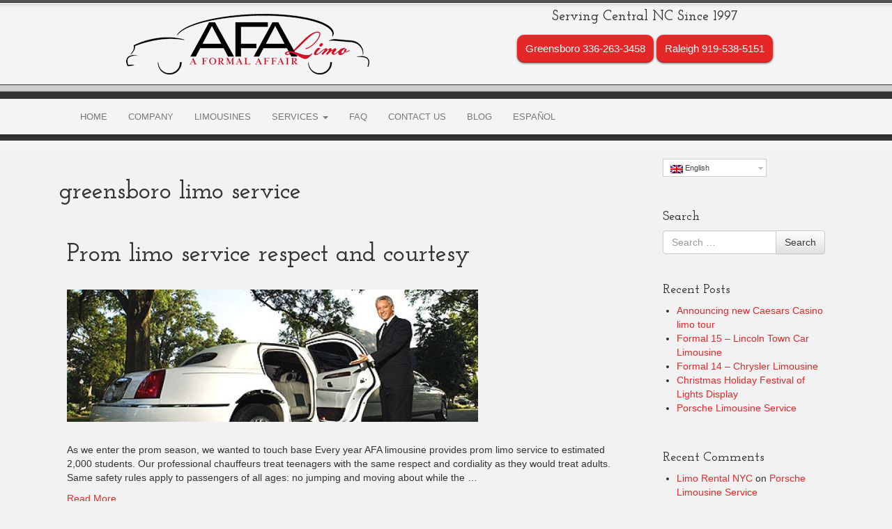

--- FILE ---
content_type: text/html; charset=UTF-8
request_url: https://www.afalimo.com/tag/greensboro-limo-service/
body_size: 11783
content:
<!DOCTYPE html>
<!--[if lt IE 7]>  <html class="no-js lt-ie9 lt-ie8 lt-ie7" lang="en-US" prefix="og: http://ogp.me/ns#"> <![endif]-->
<!--[if IE 7]>     <html class="no-js lt-ie9 lt-ie8" lang="en-US" prefix="og: http://ogp.me/ns#"> <![endif]-->
<!--[if IE 8]>     <html class="no-js lt-ie9" lang="en-US" prefix="og: http://ogp.me/ns#"> <![endif]-->
<!--[if gt IE 8]><!--> <html class="no-js" lang="en-US" prefix="og: http://ogp.me/ns#"> <!--<![endif]-->
	<head>
		<meta charset="UTF-8">
		<meta http-equiv="X-UA-Compatible" content="IE=edge,chrome=1">
		<title>greensboro limo service Archives -</title>

<link rel="stylesheet" href="https://www.afalimo.com/wp-content/plugins/sitepress-multilingual-cms/res/css/language-selector.css?v=2.8.2" type="text/css" media="all" />
		<meta name="viewport" content="width=device-width">
<meta name="google-site-verification" content="6KQ4pSBWfN7OV9fAm3tGevpk-T9EP-i_8-JsnavnBAI" />
		<link rel="profile" href="https://gmpg.org/xfn/11">
		<link rel="pingback" href="https://www.afalimo.com/xmlrpc.php">
		<link href='https://fonts.googleapis.com/css?family=Josefin+Slab:400,600,700' rel='stylesheet' type='text/css'>
		<!--wordpress head-->
		<meta name='robots' content='max-image-preview:large' />

<!-- This site is optimized with the Yoast SEO Premium plugin v7.9 - https://yoast.com/wordpress/plugins/seo/ -->
<link rel="canonical" href="https://www.afalimo.com/tag/greensboro-limo-service/" />
<link rel="next" href="https://www.afalimo.com/tag/greensboro-limo-service/page/2/" />
<meta property="og:locale" content="en_US" />
<meta property="og:type" content="object" />
<meta property="og:title" content="greensboro limo service Archives -" />
<meta property="og:url" content="https://www.afalimo.com/tag/greensboro-limo-service/" />
<!-- / Yoast SEO Premium plugin. -->

<link rel='dns-prefetch' href='//platform-api.sharethis.com' />
<link rel="alternate" type="application/rss+xml" title=" &raquo; Feed" href="https://www.afalimo.com/feed/" />
<link rel="alternate" type="application/rss+xml" title=" &raquo; Comments Feed" href="https://www.afalimo.com/comments/feed/" />
<link rel="alternate" type="application/rss+xml" title=" &raquo; greensboro limo service Tag Feed" href="https://www.afalimo.com/tag/greensboro-limo-service/feed/" />
<script type="text/javascript">
window._wpemojiSettings = {"baseUrl":"https:\/\/s.w.org\/images\/core\/emoji\/14.0.0\/72x72\/","ext":".png","svgUrl":"https:\/\/s.w.org\/images\/core\/emoji\/14.0.0\/svg\/","svgExt":".svg","source":{"concatemoji":"https:\/\/www.afalimo.com\/wp-includes\/js\/wp-emoji-release.min.js?ver=6.3.7"}};
/*! This file is auto-generated */
!function(i,n){var o,s,e;function c(e){try{var t={supportTests:e,timestamp:(new Date).valueOf()};sessionStorage.setItem(o,JSON.stringify(t))}catch(e){}}function p(e,t,n){e.clearRect(0,0,e.canvas.width,e.canvas.height),e.fillText(t,0,0);var t=new Uint32Array(e.getImageData(0,0,e.canvas.width,e.canvas.height).data),r=(e.clearRect(0,0,e.canvas.width,e.canvas.height),e.fillText(n,0,0),new Uint32Array(e.getImageData(0,0,e.canvas.width,e.canvas.height).data));return t.every(function(e,t){return e===r[t]})}function u(e,t,n){switch(t){case"flag":return n(e,"\ud83c\udff3\ufe0f\u200d\u26a7\ufe0f","\ud83c\udff3\ufe0f\u200b\u26a7\ufe0f")?!1:!n(e,"\ud83c\uddfa\ud83c\uddf3","\ud83c\uddfa\u200b\ud83c\uddf3")&&!n(e,"\ud83c\udff4\udb40\udc67\udb40\udc62\udb40\udc65\udb40\udc6e\udb40\udc67\udb40\udc7f","\ud83c\udff4\u200b\udb40\udc67\u200b\udb40\udc62\u200b\udb40\udc65\u200b\udb40\udc6e\u200b\udb40\udc67\u200b\udb40\udc7f");case"emoji":return!n(e,"\ud83e\udef1\ud83c\udffb\u200d\ud83e\udef2\ud83c\udfff","\ud83e\udef1\ud83c\udffb\u200b\ud83e\udef2\ud83c\udfff")}return!1}function f(e,t,n){var r="undefined"!=typeof WorkerGlobalScope&&self instanceof WorkerGlobalScope?new OffscreenCanvas(300,150):i.createElement("canvas"),a=r.getContext("2d",{willReadFrequently:!0}),o=(a.textBaseline="top",a.font="600 32px Arial",{});return e.forEach(function(e){o[e]=t(a,e,n)}),o}function t(e){var t=i.createElement("script");t.src=e,t.defer=!0,i.head.appendChild(t)}"undefined"!=typeof Promise&&(o="wpEmojiSettingsSupports",s=["flag","emoji"],n.supports={everything:!0,everythingExceptFlag:!0},e=new Promise(function(e){i.addEventListener("DOMContentLoaded",e,{once:!0})}),new Promise(function(t){var n=function(){try{var e=JSON.parse(sessionStorage.getItem(o));if("object"==typeof e&&"number"==typeof e.timestamp&&(new Date).valueOf()<e.timestamp+604800&&"object"==typeof e.supportTests)return e.supportTests}catch(e){}return null}();if(!n){if("undefined"!=typeof Worker&&"undefined"!=typeof OffscreenCanvas&&"undefined"!=typeof URL&&URL.createObjectURL&&"undefined"!=typeof Blob)try{var e="postMessage("+f.toString()+"("+[JSON.stringify(s),u.toString(),p.toString()].join(",")+"));",r=new Blob([e],{type:"text/javascript"}),a=new Worker(URL.createObjectURL(r),{name:"wpTestEmojiSupports"});return void(a.onmessage=function(e){c(n=e.data),a.terminate(),t(n)})}catch(e){}c(n=f(s,u,p))}t(n)}).then(function(e){for(var t in e)n.supports[t]=e[t],n.supports.everything=n.supports.everything&&n.supports[t],"flag"!==t&&(n.supports.everythingExceptFlag=n.supports.everythingExceptFlag&&n.supports[t]);n.supports.everythingExceptFlag=n.supports.everythingExceptFlag&&!n.supports.flag,n.DOMReady=!1,n.readyCallback=function(){n.DOMReady=!0}}).then(function(){return e}).then(function(){var e;n.supports.everything||(n.readyCallback(),(e=n.source||{}).concatemoji?t(e.concatemoji):e.wpemoji&&e.twemoji&&(t(e.twemoji),t(e.wpemoji)))}))}((window,document),window._wpemojiSettings);
</script>
<style type="text/css">
img.wp-smiley,
img.emoji {
	display: inline !important;
	border: none !important;
	box-shadow: none !important;
	height: 1em !important;
	width: 1em !important;
	margin: 0 0.07em !important;
	vertical-align: -0.1em !important;
	background: none !important;
	padding: 0 !important;
}
</style>
	<link rel='stylesheet' id='language-selector-css' href='https://www.afalimo.com/wp-content/plugins/sitepress-multilingual-cms/res/css/language-selector-click.css?ver=6.3.7' type='text/css' media='all' />
<link rel='stylesheet' id='wp-block-library-css' href='https://www.afalimo.com/wp-includes/css/dist/block-library/style.min.css?ver=6.3.7' type='text/css' media='all' />
<style id='classic-theme-styles-inline-css' type='text/css'>
/*! This file is auto-generated */
.wp-block-button__link{color:#fff;background-color:#32373c;border-radius:9999px;box-shadow:none;text-decoration:none;padding:calc(.667em + 2px) calc(1.333em + 2px);font-size:1.125em}.wp-block-file__button{background:#32373c;color:#fff;text-decoration:none}
</style>
<style id='global-styles-inline-css' type='text/css'>
body{--wp--preset--color--black: #000000;--wp--preset--color--cyan-bluish-gray: #abb8c3;--wp--preset--color--white: #ffffff;--wp--preset--color--pale-pink: #f78da7;--wp--preset--color--vivid-red: #cf2e2e;--wp--preset--color--luminous-vivid-orange: #ff6900;--wp--preset--color--luminous-vivid-amber: #fcb900;--wp--preset--color--light-green-cyan: #7bdcb5;--wp--preset--color--vivid-green-cyan: #00d084;--wp--preset--color--pale-cyan-blue: #8ed1fc;--wp--preset--color--vivid-cyan-blue: #0693e3;--wp--preset--color--vivid-purple: #9b51e0;--wp--preset--gradient--vivid-cyan-blue-to-vivid-purple: linear-gradient(135deg,rgba(6,147,227,1) 0%,rgb(155,81,224) 100%);--wp--preset--gradient--light-green-cyan-to-vivid-green-cyan: linear-gradient(135deg,rgb(122,220,180) 0%,rgb(0,208,130) 100%);--wp--preset--gradient--luminous-vivid-amber-to-luminous-vivid-orange: linear-gradient(135deg,rgba(252,185,0,1) 0%,rgba(255,105,0,1) 100%);--wp--preset--gradient--luminous-vivid-orange-to-vivid-red: linear-gradient(135deg,rgba(255,105,0,1) 0%,rgb(207,46,46) 100%);--wp--preset--gradient--very-light-gray-to-cyan-bluish-gray: linear-gradient(135deg,rgb(238,238,238) 0%,rgb(169,184,195) 100%);--wp--preset--gradient--cool-to-warm-spectrum: linear-gradient(135deg,rgb(74,234,220) 0%,rgb(151,120,209) 20%,rgb(207,42,186) 40%,rgb(238,44,130) 60%,rgb(251,105,98) 80%,rgb(254,248,76) 100%);--wp--preset--gradient--blush-light-purple: linear-gradient(135deg,rgb(255,206,236) 0%,rgb(152,150,240) 100%);--wp--preset--gradient--blush-bordeaux: linear-gradient(135deg,rgb(254,205,165) 0%,rgb(254,45,45) 50%,rgb(107,0,62) 100%);--wp--preset--gradient--luminous-dusk: linear-gradient(135deg,rgb(255,203,112) 0%,rgb(199,81,192) 50%,rgb(65,88,208) 100%);--wp--preset--gradient--pale-ocean: linear-gradient(135deg,rgb(255,245,203) 0%,rgb(182,227,212) 50%,rgb(51,167,181) 100%);--wp--preset--gradient--electric-grass: linear-gradient(135deg,rgb(202,248,128) 0%,rgb(113,206,126) 100%);--wp--preset--gradient--midnight: linear-gradient(135deg,rgb(2,3,129) 0%,rgb(40,116,252) 100%);--wp--preset--font-size--small: 13px;--wp--preset--font-size--medium: 20px;--wp--preset--font-size--large: 36px;--wp--preset--font-size--x-large: 42px;--wp--preset--spacing--20: 0.44rem;--wp--preset--spacing--30: 0.67rem;--wp--preset--spacing--40: 1rem;--wp--preset--spacing--50: 1.5rem;--wp--preset--spacing--60: 2.25rem;--wp--preset--spacing--70: 3.38rem;--wp--preset--spacing--80: 5.06rem;--wp--preset--shadow--natural: 6px 6px 9px rgba(0, 0, 0, 0.2);--wp--preset--shadow--deep: 12px 12px 50px rgba(0, 0, 0, 0.4);--wp--preset--shadow--sharp: 6px 6px 0px rgba(0, 0, 0, 0.2);--wp--preset--shadow--outlined: 6px 6px 0px -3px rgba(255, 255, 255, 1), 6px 6px rgba(0, 0, 0, 1);--wp--preset--shadow--crisp: 6px 6px 0px rgba(0, 0, 0, 1);}:where(.is-layout-flex){gap: 0.5em;}:where(.is-layout-grid){gap: 0.5em;}body .is-layout-flow > .alignleft{float: left;margin-inline-start: 0;margin-inline-end: 2em;}body .is-layout-flow > .alignright{float: right;margin-inline-start: 2em;margin-inline-end: 0;}body .is-layout-flow > .aligncenter{margin-left: auto !important;margin-right: auto !important;}body .is-layout-constrained > .alignleft{float: left;margin-inline-start: 0;margin-inline-end: 2em;}body .is-layout-constrained > .alignright{float: right;margin-inline-start: 2em;margin-inline-end: 0;}body .is-layout-constrained > .aligncenter{margin-left: auto !important;margin-right: auto !important;}body .is-layout-constrained > :where(:not(.alignleft):not(.alignright):not(.alignfull)){max-width: var(--wp--style--global--content-size);margin-left: auto !important;margin-right: auto !important;}body .is-layout-constrained > .alignwide{max-width: var(--wp--style--global--wide-size);}body .is-layout-flex{display: flex;}body .is-layout-flex{flex-wrap: wrap;align-items: center;}body .is-layout-flex > *{margin: 0;}body .is-layout-grid{display: grid;}body .is-layout-grid > *{margin: 0;}:where(.wp-block-columns.is-layout-flex){gap: 2em;}:where(.wp-block-columns.is-layout-grid){gap: 2em;}:where(.wp-block-post-template.is-layout-flex){gap: 1.25em;}:where(.wp-block-post-template.is-layout-grid){gap: 1.25em;}.has-black-color{color: var(--wp--preset--color--black) !important;}.has-cyan-bluish-gray-color{color: var(--wp--preset--color--cyan-bluish-gray) !important;}.has-white-color{color: var(--wp--preset--color--white) !important;}.has-pale-pink-color{color: var(--wp--preset--color--pale-pink) !important;}.has-vivid-red-color{color: var(--wp--preset--color--vivid-red) !important;}.has-luminous-vivid-orange-color{color: var(--wp--preset--color--luminous-vivid-orange) !important;}.has-luminous-vivid-amber-color{color: var(--wp--preset--color--luminous-vivid-amber) !important;}.has-light-green-cyan-color{color: var(--wp--preset--color--light-green-cyan) !important;}.has-vivid-green-cyan-color{color: var(--wp--preset--color--vivid-green-cyan) !important;}.has-pale-cyan-blue-color{color: var(--wp--preset--color--pale-cyan-blue) !important;}.has-vivid-cyan-blue-color{color: var(--wp--preset--color--vivid-cyan-blue) !important;}.has-vivid-purple-color{color: var(--wp--preset--color--vivid-purple) !important;}.has-black-background-color{background-color: var(--wp--preset--color--black) !important;}.has-cyan-bluish-gray-background-color{background-color: var(--wp--preset--color--cyan-bluish-gray) !important;}.has-white-background-color{background-color: var(--wp--preset--color--white) !important;}.has-pale-pink-background-color{background-color: var(--wp--preset--color--pale-pink) !important;}.has-vivid-red-background-color{background-color: var(--wp--preset--color--vivid-red) !important;}.has-luminous-vivid-orange-background-color{background-color: var(--wp--preset--color--luminous-vivid-orange) !important;}.has-luminous-vivid-amber-background-color{background-color: var(--wp--preset--color--luminous-vivid-amber) !important;}.has-light-green-cyan-background-color{background-color: var(--wp--preset--color--light-green-cyan) !important;}.has-vivid-green-cyan-background-color{background-color: var(--wp--preset--color--vivid-green-cyan) !important;}.has-pale-cyan-blue-background-color{background-color: var(--wp--preset--color--pale-cyan-blue) !important;}.has-vivid-cyan-blue-background-color{background-color: var(--wp--preset--color--vivid-cyan-blue) !important;}.has-vivid-purple-background-color{background-color: var(--wp--preset--color--vivid-purple) !important;}.has-black-border-color{border-color: var(--wp--preset--color--black) !important;}.has-cyan-bluish-gray-border-color{border-color: var(--wp--preset--color--cyan-bluish-gray) !important;}.has-white-border-color{border-color: var(--wp--preset--color--white) !important;}.has-pale-pink-border-color{border-color: var(--wp--preset--color--pale-pink) !important;}.has-vivid-red-border-color{border-color: var(--wp--preset--color--vivid-red) !important;}.has-luminous-vivid-orange-border-color{border-color: var(--wp--preset--color--luminous-vivid-orange) !important;}.has-luminous-vivid-amber-border-color{border-color: var(--wp--preset--color--luminous-vivid-amber) !important;}.has-light-green-cyan-border-color{border-color: var(--wp--preset--color--light-green-cyan) !important;}.has-vivid-green-cyan-border-color{border-color: var(--wp--preset--color--vivid-green-cyan) !important;}.has-pale-cyan-blue-border-color{border-color: var(--wp--preset--color--pale-cyan-blue) !important;}.has-vivid-cyan-blue-border-color{border-color: var(--wp--preset--color--vivid-cyan-blue) !important;}.has-vivid-purple-border-color{border-color: var(--wp--preset--color--vivid-purple) !important;}.has-vivid-cyan-blue-to-vivid-purple-gradient-background{background: var(--wp--preset--gradient--vivid-cyan-blue-to-vivid-purple) !important;}.has-light-green-cyan-to-vivid-green-cyan-gradient-background{background: var(--wp--preset--gradient--light-green-cyan-to-vivid-green-cyan) !important;}.has-luminous-vivid-amber-to-luminous-vivid-orange-gradient-background{background: var(--wp--preset--gradient--luminous-vivid-amber-to-luminous-vivid-orange) !important;}.has-luminous-vivid-orange-to-vivid-red-gradient-background{background: var(--wp--preset--gradient--luminous-vivid-orange-to-vivid-red) !important;}.has-very-light-gray-to-cyan-bluish-gray-gradient-background{background: var(--wp--preset--gradient--very-light-gray-to-cyan-bluish-gray) !important;}.has-cool-to-warm-spectrum-gradient-background{background: var(--wp--preset--gradient--cool-to-warm-spectrum) !important;}.has-blush-light-purple-gradient-background{background: var(--wp--preset--gradient--blush-light-purple) !important;}.has-blush-bordeaux-gradient-background{background: var(--wp--preset--gradient--blush-bordeaux) !important;}.has-luminous-dusk-gradient-background{background: var(--wp--preset--gradient--luminous-dusk) !important;}.has-pale-ocean-gradient-background{background: var(--wp--preset--gradient--pale-ocean) !important;}.has-electric-grass-gradient-background{background: var(--wp--preset--gradient--electric-grass) !important;}.has-midnight-gradient-background{background: var(--wp--preset--gradient--midnight) !important;}.has-small-font-size{font-size: var(--wp--preset--font-size--small) !important;}.has-medium-font-size{font-size: var(--wp--preset--font-size--medium) !important;}.has-large-font-size{font-size: var(--wp--preset--font-size--large) !important;}.has-x-large-font-size{font-size: var(--wp--preset--font-size--x-large) !important;}
.wp-block-navigation a:where(:not(.wp-element-button)){color: inherit;}
:where(.wp-block-post-template.is-layout-flex){gap: 1.25em;}:where(.wp-block-post-template.is-layout-grid){gap: 1.25em;}
:where(.wp-block-columns.is-layout-flex){gap: 2em;}:where(.wp-block-columns.is-layout-grid){gap: 2em;}
.wp-block-pullquote{font-size: 1.5em;line-height: 1.6;}
</style>
<link rel='stylesheet' id='bootstrap-style-css' href='https://www.afalimo.com/wp-content/themes/afalimo/css/bootstrap.min.css?ver=6.3.7' type='text/css' media='all' />
<link rel='stylesheet' id='bootstrap-theme-style-css' href='https://www.afalimo.com/wp-content/themes/afalimo/css/bootstrap-theme.min.css?ver=6.3.7' type='text/css' media='all' />
<link rel='stylesheet' id='fontawesome-style-css' href='https://www.afalimo.com/wp-content/themes/afalimo/css/font-awesome.min.css?ver=6.3.7' type='text/css' media='all' />
<link rel='stylesheet' id='main-style-css' href='https://www.afalimo.com/wp-content/themes/afalimo/css/main.css?ver=6.3.7' type='text/css' media='all' />
<link rel='stylesheet' id='bootstrap-basic-style-css' href='https://www.afalimo.com/wp-content/themes/afalimo/style.css?ver=6.3.7' type='text/css' media='all' />
<script type='text/javascript' src='https://www.afalimo.com/wp-content/plugins/sitepress-multilingual-cms/res/js/language-selector.js?ver=6.3.7' id='language-selector-js'></script>
<script type='text/javascript' src='https://www.afalimo.com/wp-content/themes/afalimo/js/vendor/modernizr.min.js?ver=6.3.7' id='modernizr-script-js'></script>
<script type='text/javascript' src='https://www.afalimo.com/wp-content/themes/afalimo/js/vendor/respond.min.js?ver=6.3.7' id='respond-script-js'></script>
<script type='text/javascript' src='https://www.afalimo.com/wp-content/themes/afalimo/js/vendor/html5shiv.js?ver=6.3.7' id='html5-shiv-script-js'></script>
<script type='text/javascript' src='https://www.afalimo.com/wp-includes/js/jquery/jquery.min.js?ver=3.7.0' id='jquery-core-js'></script>
<script type='text/javascript' src='https://www.afalimo.com/wp-includes/js/jquery/jquery-migrate.min.js?ver=3.4.1' id='jquery-migrate-js'></script>
<script type='text/javascript' src='//platform-api.sharethis.com/js/sharethis.js#source=googleanalytics-wordpress#product=ga&#038;property=599f633593086300127f92ca' id='googleanalytics-platform-sharethis-js'></script>
<script></script><link rel="https://api.w.org/" href="https://www.afalimo.com/wp-json/" /><link rel="alternate" type="application/json" href="https://www.afalimo.com/wp-json/wp/v2/tags/22" /><link rel="EditURI" type="application/rsd+xml" title="RSD" href="https://www.afalimo.com/xmlrpc.php?rsd" />
<meta name="generator" content="WordPress 6.3.7" />
<script type="text/javascript">var icl_lang = 'en';var icl_home = 'https://www.afalimo.com/';</script>
<script type="text/javascript" src="https://www.afalimo.com/wp-content/plugins/sitepress-multilingual-cms/res/js/sitepress.js"></script>
<meta name="generator" content="WPML ver:2.8.2 stt:1,2;0" />
<style type="text/css">.recentcomments a{display:inline !important;padding:0 !important;margin:0 !important;}</style><script>
(function() {
	(function (i, s, o, g, r, a, m) {
		i['GoogleAnalyticsObject'] = r;
		i[r] = i[r] || function () {
				(i[r].q = i[r].q || []).push(arguments)
			}, i[r].l = 1 * new Date();
		a = s.createElement(o),
			m = s.getElementsByTagName(o)[0];
		a.async = 1;
		a.src = g;
		m.parentNode.insertBefore(a, m)
	})(window, document, 'script', 'https://google-analytics.com/analytics.js', 'ga');

	ga('create', 'UA-41355033-1', 'auto');
			ga('send', 'pageview');
	})();
</script>
<meta name="generator" content="Powered by WPBakery Page Builder - drag and drop page builder for WordPress."/>
<style id="sccss">.home .custom-button span {
  background-color:inherit;
  font-size:1em !important;
  padding:0 !important;
}</style><noscript><style> .wpb_animate_when_almost_visible { opacity: 1; }</style></noscript>	</head>
	<body data-rsssl=1 class="archive tag tag-greensboro-limo-service tag-22 wpb-js-composer js-comp-ver-7.1 vc_responsive">
<div id="fb-root"></div>
<script>(function(d, s, id) {
  var js, fjs = d.getElementsByTagName(s)[0];
  if (d.getElementById(id)) return;
  js = d.createElement(s); js.id = id;
  js.src = 'https://connect.facebook.net/en_US/sdk.js#xfbml=1&version=v2.12';
  fjs.parentNode.insertBefore(js, fjs);
}(document, 'script', 'facebook-jssdk'));</script>
<div class="container-fluid header-container">
	
	<div class="container">
		
			 
			<header role="banner">
					<div class="col-md-6 col-sm-12 text-center banner-logo">
						<a class="text-center" href="https://www.afalimo.com/" title="" rel="home"><img class="img-responsive" src="https://www.afalimo.com/wp-content/themes/afalimo/img/logo.png" /></a>
						
					</div>
					<div class="col-md-6 page-header-top-right text-center hidden-xs hidden-sm">
						
						<span class="header-tag">Serving Central NC Since 1997</span>
						
						<span class="medium custom-button call-button" style="background-color:#E62727; color:#FFFFFF"><a href="tel:3362633458">Greensboro 336-263-3458</a></span>
						<span class="medium custom-button call-button-2" style="background-color:#E62727; color:#FFFFFF"><a href="tel:9195385151">Raleigh 919-538-5151</a></span>
						
						
						<div class="sr-only">
							<a href="#content" title="Skip to content">Skip to content</a>
						</div>
					</div>
					
					<div class="mobile-home-header hidden-md hidden-lg hidden-xl">
						
						<div class="mobile-home-menu">
							
						<a href="/">Home</a>
						</div>
						
						<div class="mobile-home-items">
							<ul>
								<li><a href="tel:3362633458"><i class="fa fa-phone" aria-hidden="true"></i>
 336-263-3458</a></li>
								<li><a href="tel:9195385151"><i class="fa fa-phone" aria-hidden="true"></i>
 919-538-5151</a></li>
								<li><a class="red" href="/free-quote/"><i class="fa fa-envelope-o" aria-hidden="true"></i>
 Instant Quote</a></li>
								<li><a href="/rental-rates/"><i class="fa fa-caret-right" aria-hidden="true"></i>
 Rental Rates</a></li>
								<li><a href="/vehicles/"><i class="fa fa-caret-right" aria-hidden="true"></i>
 Our Limousines</a></li>
							</ul>
							<p class="call-today">Call today to make a reservation!</p>
						</div>
						
						
					</div>
				
			</header>
	</div>
			<div class="container-fluid nav-container hidden-xs hidden-sm">
			
			<div class="main-navigation container">
					<div class="col-md-12">
						<nav class="navbar navbar-default" role="navigation">
							<div class="navbar-header">
								<button type="button" class="navbar-toggle" data-toggle="collapse" data-target=".navbar-primary-collapse">
									<span class="sr-only">Toggle navigation</span>
									<span class="icon-bar"></span>
									<span class="icon-bar"></span>
									<span class="icon-bar"></span>
								</button>
							</div>
							
							<div class="collapse navbar-collapse navbar-primary-collapse">
								<ul id="menu-global" class="nav navbar-nav"><li id="menu-item-276" class="menu-item menu-item-type-custom menu-item-object-custom menu-item-home menu-item-276"><a href="https://www.afalimo.com/">Home</a></li>
<li id="menu-item-254" class="menu-item menu-item-type-post_type menu-item-object-page menu-item-254"><a href="https://www.afalimo.com/company/">Company</a></li>
<li id="menu-item-2281" class="menu-item menu-item-type-post_type menu-item-object-page menu-item-2281"><a href="https://www.afalimo.com/limousines/">Limousines</a></li>
<li id="menu-item-384" class="menu-item menu-item-type-post_type menu-item-object-page menu-item-has-children menu-item-384 dropdown" data-dropdown="dropdown"><a href="https://www.afalimo.com/services/" class="dropdown-toggle" data-toggle="dropdown">Services <span class="caret"></span> </a>
<ul class="sub-menu dropdown-menu">
	<li id="menu-item-3133" class="menu-item menu-item-type-post_type menu-item-object-page menu-item-3133"><a href="https://www.afalimo.com/wedding-limousine-service/">Weddings</a></li>
	<li id="menu-item-3134" class="menu-item menu-item-type-post_type menu-item-object-page menu-item-3134"><a href="https://www.afalimo.com/bachelor-party-limousine-service/">Bachelorette / Bachelor</a></li>
	<li id="menu-item-3135" class="menu-item menu-item-type-post_type menu-item-object-page menu-item-3135"><a href="https://www.afalimo.com/birthday-limousine-service/">Birthdays</a></li>
	<li id="menu-item-3136" class="menu-item menu-item-type-post_type menu-item-object-page menu-item-3136"><a href="https://www.afalimo.com/limousine-wine-tours/">Wine Tours</a></li>
	<li id="menu-item-3137" class="menu-item menu-item-type-post_type menu-item-object-page menu-item-3137"><a href="https://www.afalimo.com/limousine-brewery-tours/">Brewery Tours</a></li>
	<li id="menu-item-3140" class="menu-item menu-item-type-custom menu-item-object-custom menu-item-3140"><a href="https://www.afalimo.com/around-town/">Hourly</a></li>
	<li id="menu-item-3139" class="menu-item menu-item-type-post_type menu-item-object-page menu-item-3139"><a href="https://www.afalimo.com/corporate-transportation/">Corporate Transportation</a></li>
	<li id="menu-item-3138" class="menu-item menu-item-type-post_type menu-item-object-page menu-item-3138"><a href="https://www.afalimo.com/prom-limousine-service/">Proms</a></li>
</ul>
</li>
<li id="menu-item-252" class="menu-item menu-item-type-post_type menu-item-object-page menu-item-252"><a href="https://www.afalimo.com/faq-limo/">FAQ</a></li>
<li id="menu-item-251" class="menu-item menu-item-type-post_type menu-item-object-page menu-item-251"><a href="https://www.afalimo.com/contact/">Contact Us</a></li>
<li id="menu-item-656" class="menu-item menu-item-type-post_type menu-item-object-page current_page_parent menu-item-656"><a href="https://www.afalimo.com/blog/">Blog</a></li>
<li id="menu-item-529" class="menu-item menu-item-type-custom menu-item-object-custom menu-item-529"><a href="https://www.afalimo.com/es/">Español</a></li>
</ul> 
								 
							</div><!--.navbar-collapse-->
						</nav>
					
					</div>
					
				</div><!--.main-navigation-->
				<div class="nav-bg">
				
				</div>
			</div>
			
</div>
 
	<div class="container">
				<div class="col-md-9 content-area" id="main-column">
					<main id="main" class="site-main" role="main">
						 

						<header class="page-header">
							<h1 class="page-title">
								greensboro limo service 
							</h1>
							
													</header><!-- .page-header -->
						
						
							<article id="post-2603" class="post-2603 post type-post status-publish format-standard hentry category-services tag-greensboro-limo-service tag-greensboro-limousine-service tag-hummer-limo-rental-greensboro tag-hummer-rentals-in-greensboro tag-limo-greensboro tag-limo-service-in-greensboro-nc tag-limousine-service-greensboro-nc tag-party-bus-limo-greensboro tag-prom-limo-service-greensboro tag-prom-limousine-service-greensboro">
							<header class="entry-header">
								<h1 class="entry-title">Prom limo service respect and courtesy</h1>
							</header><!-- .entry-header -->
						
							<div class="entry-content">
								
																			    <div class="postImageHolder pngfix">
												<div class="postImage">
												    <span class="post-hover-image pngfix"> </span>
												    <a href="https://www.afalimo.com/prom-limo-service/" title="Prom limo service respect and courtesy"><img class="hover-opacity" src="/includes/afaimage.php?src=https://www.afalimo.com/wp-content/uploads/2016/02/limo-driver-and-respect.jpg&amp;w=590&amp;h=190&amp;zc=1&amp;q=80" alt="Prom limo service respect and courtesy" /></a>
												</div>
											    </div>
																
								<p>As we enter the prom season, we wanted to touch base Every year AFA limousine provides prom limo service to estimated 2,000 students. Our professional chauffeurs treat teenagers with the same respect and cordiality as they would treat adults. Same safety rules apply to passengers of all ages: no jumping and moving about while the &hellip;</p>
 
								<div class="clearfix"></div>
								
												    <a class="pngfix small-dark-button align-btn-left" href="https://www.afalimo.com/prom-limo-service/" title=""><span class="pngfix">Read More...</span></a>

															</div><!-- .entry-content -->
							
							<footer class="entry-meta">
								<a class="post-edit-link btn btn-default btn-xs" href="" title="Edit"><i class="edit-post-icon glyphicon glyphicon-pencil" title="Edit"></i></a> 
							</footer>
						</article><!-- #post-## -->
							
							
							
							
						
						
							<article id="post-2584" class="post-2584 post type-post status-publish format-standard hentry category-services tag-greensboro-limo-service tag-greensboro-limousine-service tag-hummer-limo-rental-greensboro tag-hummer-rentals-in-greensboro tag-limo-greensboro tag-limo-service-in-greensboro-nc tag-limousine-service-greensboro-nc tag-party-bus-limo-greensboro tag-prom-limo-service-greensboro tag-prom-limousine-service-greensboro">
							<header class="entry-header">
								<h1 class="entry-title">Prom promise: no underage drinking during your limo service</h1>
							</header><!-- .entry-header -->
						
							<div class="entry-content">
								
																			    <div class="postImageHolder pngfix">
												<div class="postImage">
												    <span class="post-hover-image pngfix"> </span>
												    <a href="https://www.afalimo.com/prom-promise-limo-service/" title="Prom promise: no underage drinking during your limo service"><img class="hover-opacity" src="/includes/afaimage.php?src=https://www.afalimo.com/wp-content/uploads/2016/02/prom-and-alcohol-2.jpg&amp;w=590&amp;h=190&amp;zc=1&amp;q=80" alt="Prom promise: no underage drinking during your limo service" /></a>
												</div>
											    </div>
																
								<p>&nbsp; What is a prom promise? It&#8217;s a simple agreement between teenagers going to the prom and their parents or school. It states: “I commit to an alcohol &#8211; and drug-free prom night because I care about my fellow students, my community and myself.” &nbsp; &nbsp; AFA upholds the prom promise by establishing and upholding &hellip;</p>
 
								<div class="clearfix"></div>
								
												    <a class="pngfix small-dark-button align-btn-left" href="https://www.afalimo.com/prom-promise-limo-service/" title=""><span class="pngfix">Read More...</span></a>

															</div><!-- .entry-content -->
							
							<footer class="entry-meta">
								<a class="post-edit-link btn btn-default btn-xs" href="" title="Edit"><i class="edit-post-icon glyphicon glyphicon-pencil" title="Edit"></i></a> 
							</footer>
						</article><!-- #post-## -->
							
							
							
							
						
						
							<article id="post-2787" class="post-2787 post type-post status-publish format-standard hentry category-services tag-bachelorette-limo-service tag-bachelorette-limousine-service tag-birthday-limo-service tag-greensboro-limo-service tag-greensboro-limousine-service tag-hummer-limo-rental-greensboro tag-hummer-rentals-in-greensboro tag-limo-service-raleigh tag-limousine-service-greensboro">
							<header class="entry-header">
								<h1 class="entry-title">Experienced limo service</h1>
							</header><!-- .entry-header -->
						
							<div class="entry-content">
								
																			    <div class="postImageHolder pngfix">
												<div class="postImage">
												    <span class="post-hover-image pngfix"> </span>
												    <a href="https://www.afalimo.com/experienced-limo-service/" title="Experienced limo service"><img class="hover-opacity" src="/includes/afaimage.php?src=https://www.afalimo.com/wp-content/uploads/2016/06/Formal-Main-Copy.jpg&amp;w=590&amp;h=190&amp;zc=1&amp;q=80" alt="Experienced limo service" /></a>
												</div>
											    </div>
																
								<p>Looking for an experienced limo service?  AFA Limo offers 19 years of service! Over the years, we have provided transportation for approximately 150,000 people.  In 2015 alone, our representatives booked 1,553 reservations. Taking into consideration each vehicle&#8217;s capacity, that&#8217;s an estimated 19,102 passengers. Wedding limo service is our most popular transportation services. AFA has been &hellip;</p>
 
								<div class="clearfix"></div>
								
												    <a class="pngfix small-dark-button align-btn-left" href="https://www.afalimo.com/experienced-limo-service/" title=""><span class="pngfix">Read More...</span></a>

															</div><!-- .entry-content -->
							
							<footer class="entry-meta">
								<a class="post-edit-link btn btn-default btn-xs" href="" title="Edit"><i class="edit-post-icon glyphicon glyphicon-pencil" title="Edit"></i></a> 
							</footer>
						</article><!-- #post-## -->
							
							
							
							
						
						
							<article id="post-2606" class="post-2606 post type-post status-publish format-standard hentry category-services tag-greensboro-limo-service tag-greensboro-limousine-service tag-hummer-limo-rental-greensboro tag-hummer-rentals-in-greensboro tag-limo-greensboro tag-limo-service-in-greensboro-nc tag-limousine-service-greensboro-nc tag-party-bus-limo-greensboro tag-prom-limo-service-greensboro tag-prom-limousine-service-greensboro">
							<header class="entry-header">
								<h1 class="entry-title">Prom limo service: safety</h1>
							</header><!-- .entry-header -->
						
							<div class="entry-content">
								
																			    <div class="postImageHolder pngfix">
												<div class="postImage">
												    <span class="post-hover-image pngfix"> </span>
												    <a href="https://www.afalimo.com/prom-limo-service-safety/" title="Prom limo service: safety"><img class="hover-opacity" src="/includes/afaimage.php?src=https://www.afalimo.com/wp-content/uploads/2016/02/prom_limo.jpg&amp;w=590&amp;h=190&amp;zc=1&amp;q=80" alt="Prom limo service: safety" /></a>
												</div>
											    </div>
																
								<p>Prom night is one of the most meaningful high school memories! This most awaited night&#8217;s preparation starts weeks in advance: with anticipation of who to go with what to wear where to go to eat how to get to the prom, and etc. Every moment needs to count towards making the night special, memorable and most &hellip;</p>
 
								<div class="clearfix"></div>
								
												    <a class="pngfix small-dark-button align-btn-left" href="https://www.afalimo.com/prom-limo-service-safety/" title=""><span class="pngfix">Read More...</span></a>

															</div><!-- .entry-content -->
							
							<footer class="entry-meta">
								<a class="post-edit-link btn btn-default btn-xs" href="" title="Edit"><i class="edit-post-icon glyphicon glyphicon-pencil" title="Edit"></i></a> 
							</footer>
						</article><!-- #post-## -->
							
							
							
							
						
						
							<article id="post-2591" class="post-2591 post type-post status-publish format-standard hentry category-services tag-greensboro-limo-service tag-greensboro-limousine-service tag-hummer-limo-rental-greensboro tag-hummer-rentals-in-greensboro tag-limo-greensboro tag-limo-service-in-greensboro-nc tag-limousine-service-greensboro-nc tag-party-bus-limo-greensboro tag-prom-limo-service-greensboro tag-prom-limousine-service-greensboro">
							<header class="entry-header">
								<h1 class="entry-title">Prom limo service: how to pay for it</h1>
							</header><!-- .entry-header -->
						
							<div class="entry-content">
								
																			    <div class="postImageHolder pngfix">
												<div class="postImage">
												    <span class="post-hover-image pngfix"> </span>
												    <a href="https://www.afalimo.com/prom-limo-service-how-to-pay-for-it/" title="Prom limo service: how to pay for it"><img class="hover-opacity" src="/includes/afaimage.php?src=https://www.afalimo.com/wp-content/uploads/2016/02/PROM-LIMO-SERVICE.jpg&amp;w=590&amp;h=190&amp;zc=1&amp;q=80" alt="Prom limo service: how to pay for it" /></a>
												</div>
											    </div>
																
								<p>With prom dates announced, the preparations for the big night begin.  Two of the most important questions are what to wear and who to go with. Next, should we book a prom limo service? It is almost every teenager’s dream to go to the prom in a limousine. However, the bills for the prom ticket, &hellip;</p>
 
								<div class="clearfix"></div>
								
												    <a class="pngfix small-dark-button align-btn-left" href="https://www.afalimo.com/prom-limo-service-how-to-pay-for-it/" title=""><span class="pngfix">Read More...</span></a>

															</div><!-- .entry-content -->
							
							<footer class="entry-meta">
								<a class="post-edit-link btn btn-default btn-xs" href="" title="Edit"><i class="edit-post-icon glyphicon glyphicon-pencil" title="Edit"></i></a> 
							</footer>
						</article><!-- #post-## -->
							
							
							
							
						
						
							<article id="post-2596" class="post-2596 post type-post status-publish format-standard hentry category-uncategorized tag-greensboro-limo-service tag-greensboro-limousine-service tag-hummer-limo-rental-greensboro tag-hummer-rentals-in-greensboro tag-limo-greensboro tag-limo-service-in-greensboro-nc tag-limousine-service-greensboro-nc tag-party-bus-limo-greensboro tag-prom-limo-service-greensboro tag-prom-limousine-service-greensboro">
							<header class="entry-header">
								<h1 class="entry-title">Prom limo service: survival tips</h1>
							</header><!-- .entry-header -->
						
							<div class="entry-content">
								
																			    <div class="postImageHolder pngfix">
												<div class="postImage">
												    <span class="post-hover-image pngfix"> </span>
												    <a href="https://www.afalimo.com/prom-limo-service-survival-tips/" title="Prom limo service: survival tips"><img class="hover-opacity" src="/includes/afaimage.php?src=https://www.afalimo.com/wp-content/uploads/2016/02/prom123.jpg&amp;w=590&amp;h=190&amp;zc=1&amp;q=80" alt="Prom limo service: survival tips" /></a>
												</div>
											    </div>
																
								<p>Here are few tips on how to make the most of your prom limo service: Talk to your friends early. The demand for transportation during the spring season can be overwhelming when so many others are renting limousines for proms, weddings, and etc. Find out how many friends are interested in renting a limo, so that &hellip;</p>
 
								<div class="clearfix"></div>
								
												    <a class="pngfix small-dark-button align-btn-left" href="https://www.afalimo.com/prom-limo-service-survival-tips/" title=""><span class="pngfix">Read More...</span></a>

															</div><!-- .entry-content -->
							
							<footer class="entry-meta">
								<a class="post-edit-link btn btn-default btn-xs" href="" title="Edit"><i class="edit-post-icon glyphicon glyphicon-pencil" title="Edit"></i></a> 
							</footer>
						</article><!-- #post-## -->
							
							
							
							
						
						
							<article id="post-2589" class="post-2589 post type-post status-publish format-standard hentry category-services tag-greensboro-limo-service tag-greensboro-limousine-service tag-hummer-limo-rental-greensboro tag-hummer-rentals-in-greensboro tag-limo-greensboro tag-limo-service-in-greensboro-nc tag-limousine-service-greensboro-nc tag-party-bus-limo-greensboro tag-prom-limo-service-greensboro tag-prom-limousine-service-greensboro">
							<header class="entry-header">
								<h1 class="entry-title">Prom limo service 2016 dates</h1>
							</header><!-- .entry-header -->
						
							<div class="entry-content">
								
																			    <div class="postImageHolder pngfix">
												<div class="postImage">
												    <span class="post-hover-image pngfix"> </span>
												    <a href="https://www.afalimo.com/prom-limo-service-2/" title="Prom limo service 2016 dates"><img class="hover-opacity" src="/includes/afaimage.php?src=https://www.afalimo.com/wp-content/uploads/2016/02/prom-blog.jpg&amp;w=590&amp;h=190&amp;zc=1&amp;q=80" alt="Prom limo service 2016 dates" /></a>
												</div>
											    </div>
																
								<p>With prom dates set, we are receiving more and more calls about prom limousine service. On a given Saturday, close to 10,000 students would require a prom limo service to take them to and from the prom. Such high demand makes it very frustrating for customers who would like to rent a limousine for other &hellip;</p>
 
								<div class="clearfix"></div>
								
												    <a class="pngfix small-dark-button align-btn-left" href="https://www.afalimo.com/prom-limo-service-2/" title=""><span class="pngfix">Read More...</span></a>

															</div><!-- .entry-content -->
							
							<footer class="entry-meta">
								<a class="post-edit-link btn btn-default btn-xs" href="" title="Edit"><i class="edit-post-icon glyphicon glyphicon-pencil" title="Edit"></i></a> 
							</footer>
						</article><!-- #post-## -->
							
							
							
							
						
						
							<article id="post-1898" class="post-1898 post type-post status-publish format-standard hentry category-testimonials tag-greensboro-limo-service tag-greensboro-limo-service-reviews tag-greensboro-limousine-service tag-limousine-service-in-greensboro-nc tag-winery-limousine-tour">
							<header class="entry-header">
								<h1 class="entry-title">Winery tours near greensboro nc</h1>
							</header><!-- .entry-header -->
						
							<div class="entry-content">
								
																			    <div class="postImageHolder pngfix">
												<div class="postImage">
												    <span class="post-hover-image pngfix"> </span>
												    <a href="https://www.afalimo.com/winery-tours-near-greensboro-nc/" title="Winery tours near greensboro nc"><img class="hover-opacity" src="/includes/afaimage.php?src=https://www.afalimo.com/wp-content/uploads/2015/02/untitled1.png&amp;w=590&amp;h=190&amp;zc=1&amp;q=80" alt="Winery tours near greensboro nc" /></a>
												</div>
											    </div>
																
								<p>To see original review, please click on the following link: &nbsp; &nbsp; Date of limousine service: 08/30/14 City of limousine service: Greensboro NC Event: Winery tour Vehicle: Lincoln Town Car Stretch Limousine (Formal 13) Conf# 13027 &nbsp; &nbsp; &nbsp; DISCLAIMER: In accordance with the FTC guidelines concerning use of endorsements and testimonials in advertising, please be &hellip;</p>
 
								<div class="clearfix"></div>
								
												    <a class="pngfix small-dark-button align-btn-left" href="https://www.afalimo.com/winery-tours-near-greensboro-nc/" title=""><span class="pngfix">Read More...</span></a>

															</div><!-- .entry-content -->
							
							<footer class="entry-meta">
								<a class="post-edit-link btn btn-default btn-xs" href="" title="Edit"><i class="edit-post-icon glyphicon glyphicon-pencil" title="Edit"></i></a> 
							</footer>
						</article><!-- #post-## -->
							
							
							
							
						
						
							<article id="post-1795" class="post-1795 post type-post status-publish format-standard hentry category-testimonials tag-greensboro-limo-service tag-greensboro-limo-service-reviews tag-greensboro-limousine-service tag-limo-service-in-greensboro tag-limousine-greensboro tag-limousine-service-greensboro tag-limousine-service-in-greensboro tag-party-bus-rental-in-greensboro tag-prom-limo-service-greensboro tag-prom-limousine-service-greensboro tag-wedding-limousine-service-greensboro tag-wedding-transportation-greensboro">
							<header class="entry-header">
								<h1 class="entry-title">Limo service Greensboro nc</h1>
							</header><!-- .entry-header -->
						
							<div class="entry-content">
								
																			    <div class="postImageHolder pngfix">
												<div class="postImage">
												    <span class="post-hover-image pngfix"> </span>
												    <a href="https://www.afalimo.com/limo-service-greensboro-nc/" title="Limo service Greensboro nc"><img class="hover-opacity" src="/includes/afaimage.php?src=https://www.afalimo.com/wp-content/uploads/2015/02/Conf-13027.jpg&amp;w=590&amp;h=190&amp;zc=1&amp;q=80" alt="Limo service Greensboro nc" /></a>
												</div>
											    </div>
																
								<p>&#8220;Perfect! Wonderful! Awesome! Thank you for an amazing day!&#8221; &nbsp; &nbsp; DISCLAIMER: In accordance with the FTC guidelines concerning use of endorsements and testimonials in advertising, please be advised that the following: The testimonials appearing on this site are actually received via personal submission (AFA Limo feedback card or AFA email). They are individual experiences, &hellip;</p>
 
								<div class="clearfix"></div>
								
												    <a class="pngfix small-dark-button align-btn-left" href="https://www.afalimo.com/limo-service-greensboro-nc/" title=""><span class="pngfix">Read More...</span></a>

															</div><!-- .entry-content -->
							
							<footer class="entry-meta">
								<a class="post-edit-link btn btn-default btn-xs" href="" title="Edit"><i class="edit-post-icon glyphicon glyphicon-pencil" title="Edit"></i></a> 
							</footer>
						</article><!-- #post-## -->
							
							
							
							
						
						
							<article id="post-1799" class="post-1799 post type-post status-publish format-standard hentry category-testimonials tag-greensboro-limo-service tag-greensboro-limo-service-reviews tag-greensboro-limousine-service tag-limo-rental-greensboro tag-limo-service-in-greensboro tag-limousine-greensboro tag-limousine-service-greensboro tag-party-bus-rental-in-greensboro tag-prom-limo-service-greensboro tag-wedding-limousine-service-greensboro tag-wedding-transportation-greensboro">
							<header class="entry-header">
								<h1 class="entry-title">Limo service Greensboro NC</h1>
							</header><!-- .entry-header -->
						
							<div class="entry-content">
								
																			    <div class="postImageHolder pngfix">
												<div class="postImage">
												    <span class="post-hover-image pngfix"> </span>
												    <a href="https://www.afalimo.com/limo-service-greensboro-nc-2/" title="Limo service Greensboro NC"><img class="hover-opacity" src="/includes/afaimage.php?src=https://www.afalimo.com/wp-content/uploads/2015/02/Conf-13058.jpg&amp;w=590&amp;h=190&amp;zc=1&amp;q=80" alt="Limo service Greensboro NC" /></a>
												</div>
											    </div>
																
								<p>&#8220;Everything went very smooth. Great service&#8221; DISCLAIMER: In accordance with the FTC guidelines concerning use of endorsements and testimonials in advertising, please be advised that the following: The testimonials appearing on this site are actually received via personal submission (AFA Limo feedback card or AFA email). They are individual experiences, reflecting real life experiences of &hellip;</p>
 
								<div class="clearfix"></div>
								
												    <a class="pngfix small-dark-button align-btn-left" href="https://www.afalimo.com/limo-service-greensboro-nc-2/" title=""><span class="pngfix">Read More...</span></a>

															</div><!-- .entry-content -->
							
							<footer class="entry-meta">
								<a class="post-edit-link btn btn-default btn-xs" href="" title="Edit"><i class="edit-post-icon glyphicon glyphicon-pencil" title="Edit"></i></a> 
							</footer>
						</article><!-- #post-## -->
							
							
							
							
						
						 

						<nav class="pagination-center pagination-row"><ul class="pagination"><li class="active"><span><span aria-current="page" class="page-numbers current">1</span></span></li><li><a class="page-numbers" href="https://www.afalimo.com/tag/greensboro-limo-service/page/2/">2</a></li><li><a class="page-numbers" href="https://www.afalimo.com/tag/greensboro-limo-service/page/3/">3</a></li><li><a class="next page-numbers" href="https://www.afalimo.com/tag/greensboro-limo-service/page/2/">&raquo;</a></li></ul></nav> 

						 
					</main>
				</div>
 
				<div class="col-md-3" id="sidebar-left">
					 
					<aside id="icl_lang_sel_widget" class="widget icl_languages_selector">        
    <div id="lang_sel_click" onclick="wpml_language_selector_click.toggle();" class="lang_sel_click" >
        <ul>
            <li>
                <a href="javascript:;" class="lang_sel_sel icl-en">
                                    
                    <img class="iclflag" src="https://www.afalimo.com/wp-content/plugins/sitepress-multilingual-cms/res/flags/en.png" alt="en"  title="English" />
                                        English                
                </a>                                
                <ul>
                                    </ul>
                   
                
            </li>
            
        </ul>    
    </div></aside><aside id="search-2" class="widget widget_search"><h1 class="widget-title">Search</h1><form role="search" method="get" class="search-form form" action="https://www.afalimo.com/">
	<label for="form-search-input" class="sr-only">Search for</label>
	<div class="input-group">
		<input type="search" id="form-search-input" class="form-control" placeholder="Search &hellip;" value="" name="s" title="Search for:">
		<span class="input-group-btn">
			<button type="submit" class="btn btn-default">Search</button>
		</span>
	</div>
</form></aside>
		<aside id="recent-posts-2" class="widget widget_recent_entries">
		<h1 class="widget-title">Recent Posts</h1>
		<ul>
											<li>
					<a href="https://www.afalimo.com/caesars-virginia-casino-limo-party-bus-tour/">Announcing new Caesars Casino limo tour</a>
									</li>
											<li>
					<a href="https://www.afalimo.com/formal-15-lincoln-town-car-limousine/">Formal 15 &#8211; Lincoln Town Car Limousine</a>
									</li>
											<li>
					<a href="https://www.afalimo.com/formal-14-chrysler-limousine/">Formal 14 &#8211; Chrysler Limousine</a>
									</li>
											<li>
					<a href="https://www.afalimo.com/festivaloflights/">Christmas Holiday Festival of Lights Display</a>
									</li>
											<li>
					<a href="https://www.afalimo.com/porsche-limousine-service/">Porsche Limousine Service</a>
									</li>
					</ul>

		</aside><aside id="recent-comments-2" class="widget widget_recent_comments"><h1 class="widget-title">Recent Comments</h1><ul id="recentcomments"><li class="recentcomments"><span class="comment-author-link"><a href="https://www.nylimopartybusrental.com/hummer-limo-rental/" class="url" rel="ugc external nofollow">Limo Rental NYC</a></span> on <a href="https://www.afalimo.com/porsche-limousine-service/#comment-91478">Porsche Limousine Service</a></li><li class="recentcomments"><span class="comment-author-link"><a href="https://www.nylimopartybusrental.com/prom-limo-rental/" class="url" rel="ugc external nofollow">Limo Rental NYC</a></span> on <a href="https://www.afalimo.com/porsche-limousine-service/#comment-91473">Porsche Limousine Service</a></li><li class="recentcomments"><span class="comment-author-link"><a href="https://www.nylimopartybusrental.com/wedding-limo-rental/" class="url" rel="ugc external nofollow">Lawrence McLean</a></span> on <a href="https://www.afalimo.com/experienced-limo-service/#comment-91472">Experienced limo service</a></li><li class="recentcomments"><span class="comment-author-link"><a href="https://www.bnlbostonlimo.com/limo-service-bedford" class="url" rel="ugc external nofollow">Limo service in Bedford</a></span> on <a href="https://www.afalimo.com/prom-promise-limo-service/#comment-91317">Prom promise: no underage drinking during your limo service</a></li><li class="recentcomments"><span class="comment-author-link"><a href="http://www.thetrolleycompany.com/wedding-bells.html" class="url" rel="ugc external nofollow">John Carston</a></span> on <a href="https://www.afalimo.com/wedding-limousine-service-tips/#comment-90802">Wedding limousine service tips</a></li></ul></aside><aside id="archives-2" class="widget widget_archive"><h1 class="widget-title">Archives</h1>
			<ul>
					<li><a href='https://www.afalimo.com/2023/07/'>July 2023</a></li>
	<li><a href='https://www.afalimo.com/2021/05/'>May 2021</a></li>
	<li><a href='https://www.afalimo.com/2020/12/'>December 2020</a></li>
	<li><a href='https://www.afalimo.com/2019/04/'>April 2019</a></li>
	<li><a href='https://www.afalimo.com/2019/03/'>March 2019</a></li>
	<li><a href='https://www.afalimo.com/2018/12/'>December 2018</a></li>
	<li><a href='https://www.afalimo.com/2018/09/'>September 2018</a></li>
	<li><a href='https://www.afalimo.com/2018/07/'>July 2018</a></li>
	<li><a href='https://www.afalimo.com/2018/03/'>March 2018</a></li>
	<li><a href='https://www.afalimo.com/2018/02/'>February 2018</a></li>
	<li><a href='https://www.afalimo.com/2017/10/'>October 2017</a></li>
	<li><a href='https://www.afalimo.com/2017/09/'>September 2017</a></li>
	<li><a href='https://www.afalimo.com/2017/07/'>July 2017</a></li>
	<li><a href='https://www.afalimo.com/2016/11/'>November 2016</a></li>
	<li><a href='https://www.afalimo.com/2016/09/'>September 2016</a></li>
	<li><a href='https://www.afalimo.com/2016/08/'>August 2016</a></li>
	<li><a href='https://www.afalimo.com/2016/07/'>July 2016</a></li>
	<li><a href='https://www.afalimo.com/2016/06/'>June 2016</a></li>
	<li><a href='https://www.afalimo.com/2016/05/'>May 2016</a></li>
	<li><a href='https://www.afalimo.com/2016/03/'>March 2016</a></li>
	<li><a href='https://www.afalimo.com/2016/02/'>February 2016</a></li>
	<li><a href='https://www.afalimo.com/2015/12/'>December 2015</a></li>
	<li><a href='https://www.afalimo.com/2015/10/'>October 2015</a></li>
	<li><a href='https://www.afalimo.com/2015/09/'>September 2015</a></li>
	<li><a href='https://www.afalimo.com/2015/08/'>August 2015</a></li>
	<li><a href='https://www.afalimo.com/2015/07/'>July 2015</a></li>
	<li><a href='https://www.afalimo.com/2015/06/'>June 2015</a></li>
	<li><a href='https://www.afalimo.com/2015/05/'>May 2015</a></li>
	<li><a href='https://www.afalimo.com/2015/04/'>April 2015</a></li>
	<li><a href='https://www.afalimo.com/2015/03/'>March 2015</a></li>
	<li><a href='https://www.afalimo.com/2015/02/'>February 2015</a></li>
	<li><a href='https://www.afalimo.com/2015/01/'>January 2015</a></li>
	<li><a href='https://www.afalimo.com/2014/12/'>December 2014</a></li>
	<li><a href='https://www.afalimo.com/2014/11/'>November 2014</a></li>
	<li><a href='https://www.afalimo.com/2014/10/'>October 2014</a></li>
	<li><a href='https://www.afalimo.com/2014/09/'>September 2014</a></li>
	<li><a href='https://www.afalimo.com/2014/08/'>August 2014</a></li>
	<li><a href='https://www.afalimo.com/2014/07/'>July 2014</a></li>
	<li><a href='https://www.afalimo.com/2014/06/'>June 2014</a></li>
	<li><a href='https://www.afalimo.com/2014/05/'>May 2014</a></li>
	<li><a href='https://www.afalimo.com/2014/04/'>April 2014</a></li>
	<li><a href='https://www.afalimo.com/2014/03/'>March 2014</a></li>
	<li><a href='https://www.afalimo.com/2014/02/'>February 2014</a></li>
	<li><a href='https://www.afalimo.com/2013/09/'>September 2013</a></li>
	<li><a href='https://www.afalimo.com/2013/08/'>August 2013</a></li>
	<li><a href='https://www.afalimo.com/2013/07/'>July 2013</a></li>
	<li><a href='https://www.afalimo.com/2013/06/'>June 2013</a></li>
	<li><a href='https://www.afalimo.com/2013/05/'>May 2013</a></li>
			</ul>

			</aside><aside id="categories-2" class="widget widget_categories"><h1 class="widget-title">Categories</h1>
			<ul>
					<li class="cat-item cat-item-9"><a href="https://www.afalimo.com/category/limousines/">Limousines</a>
</li>
	<li class="cat-item cat-item-11"><a href="https://www.afalimo.com/category/news/">News</a>
</li>
	<li class="cat-item cat-item-10"><a href="https://www.afalimo.com/category/services/">Services</a>
</li>
	<li class="cat-item cat-item-12"><a href="https://www.afalimo.com/category/testimonials/">Testimonials</a>
</li>
	<li class="cat-item cat-item-1"><a href="https://www.afalimo.com/category/uncategorized/">Uncategorized</a>
</li>
	<li class="cat-item cat-item-2"><a href="https://www.afalimo.com/category/vehicles/">Vehicles</a>
</li>
			</ul>

			</aside><aside id="meta-2" class="widget widget_meta"><h1 class="widget-title">Meta</h1>
		<ul>
						<li><a rel="nofollow" href="https://www.afalimo.com/wp-login.php">Log in</a></li>
			<li><a href="https://www.afalimo.com/feed/">Entries feed</a></li>
			<li><a href="https://www.afalimo.com/comments/feed/">Comments feed</a></li>

			<li><a href="https://wordpress.org/">WordPress.org</a></li>
		</ul>

		</aside> 
					
				</div>
 	</div> 

			<footer class="hidden-md hidden-lg hidden-xl mobile-social">
				
				<div class="social-icons text-center">
										<ul>
											
											<li class="social_icon"><a href="http://pinterest.com/afalimo/" title="Pinterest" target="_blank"><img src="https://afalimo.com/wp-content/uploads/2013/05/pinterest.png" alt="pinterest" border="0"></a></li>	
                                            
                                            <li class="social_icon"><a href="https://www.facebook.com/afalimo" title="Facebook" target="_blank"><img src="https://afalimo.com/wp-content/uploads/2013/05/facebook-18.png" alt="facebook" border="0"></a></li>	
                                            
                                            <li class="social_icon"><a href="https://www.youtube.com/channel/UC5LlC4fCX_YxeqMPfVLWAYw" title="YouTube" target="_blank"><img src="https://afalimo.com/wp-content/uploads/2013/05/youtube.png" alt="youtube" border="0"></a></li>		
                                            
                                            <li class="social_icon"><a href="http://www.linkedin.com/company/a-formal-affair-afa-limousine-service-of-nc" title="LinkedIn" target="_blank"><img src="https://afalimo.com/wp-content/uploads/2013/05/linkedin.png" alt="linkedin" border="0"></a></li>				
                                            
                                            <li class="social_icon"><a href="https://twitter.com/AFAlimo" title="Twitter" target="_blank"><img src="https://afalimo.com/wp-content/uploads/2013/05/twitter-18.png" alt="twitter" border="0"></a></li>		
                                            <li class="social_icon"><a href="https://plus.google.com/b/102214221672524904480/102214221672524904480/posts?pageId=102214221672524904480&amp;hl=en" title="Google Plus" target="_blank"><img src="https://afalimo.com/wp-content/uploads/2013/05/googleplus.png" alt="google plus" border="0"></a></li>				
											
									  </ul>
									</div>
			</footer>
			
			<footer id="site-footer" role="contentinfo" class="container-fluid hidden-xs hidden-sm">
				
				<div class="container">
				<div id="footer-row" class="row site-footer">
					<div class="col-md-6 footer-left">
						<div class="bottom-col-content widget_text_icl substitute_widget_class"><h3 class="bottom-col-title">Disclaimer</h3>        <div class="textwidget">Important: The information contained within this website is for the use of perspective clients only and should not be dissimenated to any other outside resource, other than for the specific purpose intended. All information within this website is property of A Formal Affair, LLC.</div>
</div> 
					</div>
					<div class="col-md-6 footer-right">
						
						<div class="bottom-col-content widget_text_icl substitute_widget_class"><h3 class="bottom-col-title">Contact</h3>        <div class="textwidget">Email: <a href="mailto:reservations@afalimo.com">reservations@afalimo.com</a><br />
Greensboro &amp Winston Salem: <a href="#">1(336) 263-3458</a><br />
Raleigh: <a href="#">1(919) 538-5151 </a><br />
Chapel Hill &amp; Durham: <a href="#">1(919) 942-5332 </a><br />
<div class="social-icons">
										<ul>
											
											<li class="social_icon"><a href="http://pinterest.com/afalimo/" title="Pinterest" target="_blank"><img src="https://afalimo.com/wp-content/uploads/2013/05/pinterest.png" alt="pinterest" border="0" /></a></li>	
                                            
                                            <li class="social_icon"><a href="https://www.facebook.com/afalimo" title="Facebook" target="_blank"><img src="https://afalimo.com/wp-content/uploads/2013/05/facebook-18.png" alt="facebook" border="0" /></a></li>	
                                            
                                            <li class="social_icon"><a href="https://www.youtube.com/channel/UC5LlC4fCX_YxeqMPfVLWAYw" title="YouTube" target="_blank"><img src="https://afalimo.com/wp-content/uploads/2013/05/youtube.png" alt="youtube" border="0" /></a></li>		
                                            
                                            <li class="social_icon"><a href="http://www.linkedin.com/company/a-formal-affair-afa-limousine-service-of-nc" title="LinkedIn" target="_blank"><img src="https://afalimo.com/wp-content/uploads/2013/05/linkedin.png" alt="linkedin" border="0" /></a></li>				
                                            
                                            <li class="social_icon"><a href="https://twitter.com/AFAlimo" title="Twitter" target="_blank"><img src="https://afalimo.com/wp-content/uploads/2013/05/twitter-18.png" alt="twitter" border="0" /></a></li>		
                                            <li class="social_icon"><a href="https://plus.google.com/b/102214221672524904480/102214221672524904480/posts?pageId=102214221672524904480&hl=en" title="Google Plus" target="_blank"><img src="https://afalimo.com/wp-content/uploads/2013/05/googleplus.png" alt="google plus" border="0" /></a></li>				
											
									  </ul>
									</div></div>
</div> 
					</div>
				</div>
				
				<div class="footer-copyright-row">
				
				<div class="footer-copyright col-md-10">
				
				© 2026 A Formal Affair, LLC Limousine Service | <a href="https://www.afalimo.com">www.afalimo.com</a><br />
Limousine Service in Raleigh, <a href="/greensboro-limousine-service/">Greensboro</a>, High Point, Archdale, Trinity, Thomasville, Winston Salem, Pleasant Garden, Ashboro, Burlington, Graham, Whitsett, Hawriver, Mebane, Hillsborough, Chapel Hill, Durham, Rural Hall, Roxboro, Pittsboro, Fearington Village, Reidsville, Summerfield, Clemmons, Lewisville, Efland, Gibsonville, Elon, and all other surrounding areas.
				
				</div>	
				
				<div class="backtop col-md-2">
				
				<a href="#">Back to top</a>
				
				</div>
				
				
				</div>
			</footer>
		
		
		<!--wordpress footer-->
		<script type='text/javascript' src='https://www.afalimo.com/wp-content/themes/afalimo/js/vendor/bootstrap.min.js?ver=6.3.7' id='bootstrap-script-js'></script>
<script type='text/javascript' src='https://www.afalimo.com/wp-content/themes/afalimo/js/main.js?ver=6.3.7' id='main-script-js'></script>
<script></script> 
		
		<script type="text/javascript">
			
			// ThumbCaption script
jQuery(document).ready(function($){
    $(".portfolioImgThumb").hover(function(){
	    var info=$(this).find(".hover-opacity");
	    info.stop().animate({opacity:0.4},400);
    },
    function(){
	    var info=$(this).find(".hover-opacity");
	    info.stop().animate({opacity:1},400);
    });

    $(".postImage").hover(function(){
	    var info=$(this).find(".hover-opacity");
	    info.stop().animate({opacity:0.6},400);
    },
    function(){
	    var info=$(this).find(".hover-opacity");
	    info.stop().animate({opacity:1},400);
    });
});

</script>

<script type="text/javascript">
var google_replace_number="336-263-3458";
(function(a,e,c,f,g,b,d){var h={ak:"982226946",cl:"SZyPCPeDzVsQgrCu1AM"};a[c]=a[c]||function(){(a[c].q=a[c].q||[]).push(arguments)};a[f]||(a[f]=h.ak);b=e.createElement(g);b.async=1;b.src="//www.gstatic.com/wcm/loader.js";d=e.getElementsByTagName(g)[0];d.parentNode.insertBefore(b,d);a._googWcmGet=function(b,d,e){a[c](2,b,h,d,null,new Date,e)}})(window,document,"_googWcmImpl","_googWcmAk","script");
</script>

<!-- Google Code for Remarketing Tag -->
<!--------------------------------------------------
Remarketing tags may not be associated with personally identifiable information or placed on pages related to sensitive categories. See more information and instructions on how to setup the tag on: https://google.com/ads/remarketingsetup
--------------------------------------------------->
<script type="text/javascript">
/* <![CDATA[ */
var google_conversion_id = 982226946;
var google_custom_params = window.google_tag_params;
var google_remarketing_only = true;
/* ]]> */
</script>
<script type="text/javascript" src="//www.googleadservices.com/pagead/conversion.js">
</script>
<noscript>
<div style="display:inline;">
<img height="1" width="1" style="border-style:none;" alt="" src="//googleads.g.doubleclick.net/pagead/viewthroughconversion/982226946/?value=0&amp;guid=ON&amp;script=0"/>
</div>
</noscript>

	</body>
</html> 

--- FILE ---
content_type: text/css
request_url: https://www.afalimo.com/wp-content/themes/afalimo/style.css?ver=6.3.7
body_size: 4621
content:
/*
Theme Name: Afa Limo
Theme URI: 
Author: Vee Winch
Author URI: http://okvee.net
Description: Bootstrap v.3 basic theme for developers to build their new theme very fast and easy.
Version: 1.0.6
License: MIT
License URI: http://opensource.org/licenses/MIT
Text Domain: bootstrap-basic
Domain Path: /languages/
Tags: white, gray, light, one-column, two-columns, three-columns, left-sidebar, right-sidebar, custom-background, custom-menu, featured-images, front-page-post-form, post-formats, threaded-comments, translation-ready

This theme built with Twitter Bootstrap v.3. It is basic theme with basic style for build new theme with Bootstrap.

font-family: 'Josefin Slab', Arial, serif; font-weight: 400;


*/


/*
Required WordPress CSS
*/
.alignleft {
	display: inline;
	float: left;
	margin-right: 1.5em;
}
.alignright {
	display: inline;
	float: right;
	margin-left: 1.5em;
}
.bypostauthor {
}

h1 {font-weight:600;font-family: 'Josefin Slab';}


/* WordPress gallery */
.gallery-caption {
}
.gallery {
	margin-bottom: 1.6em;
}
.gallery-item {
	display: inline-block;
	padding: 1.79104477%;
	text-align: center;
	vertical-align: top;
	width: 100%;
}
.gallery-columns-2 .gallery-item {
	max-width: 50%;
}
.gallery-columns-3 .gallery-item {
	max-width: 33.33%;
}
.gallery-columns-4 .gallery-item {
	max-width: 25%;
}
.gallery-columns-5 .gallery-item {
	max-width: 20%;
}
.gallery-columns-6 .gallery-item {
	max-width: 16.66%;
}
.gallery-columns-7 .gallery-item {
	max-width: 14.28%;
}
.gallery-columns-8 .gallery-item {
	max-width: 12.5%;
}
.gallery-columns-9 .gallery-item {
	max-width: 11.11%;
}
.gallery-icon img {
	margin: 0 auto;
}
.gallery-caption {
	color: #707070;
	color: rgba(51, 51, 51, 0.7);
	display: block;
	font-family: "Noto Sans", sans-serif;
	font-size: 12px;
	font-size: 1.2rem;
	line-height: 1.5;
	padding: 0.5em 0;
}
.gallery-columns-6 .gallery-caption,
.gallery-columns-7 .gallery-caption,
.gallery-columns-8 .gallery-caption,
.gallery-columns-9 .gallery-caption {
	display: none;
}


.sticky {
}
.wp-caption {
	border: 1px solid #ccc;
	margin-bottom: 1.5em;
	max-width: 100%;
}
.wp-caption img[class*="wp-image-"] {
	display: block;
	margin: 1.2% auto 0;
	max-width: 98%;
}
.wp-caption-text {
	text-align: center;
}
.wp-caption .wp-caption-text {
	margin: 0.8075em 0;
}

/* Begin Typography (Message Boxes) */

.info, .success, .warning, .erroneous, .validation {
	display: block;
	margin: 10px 0px;
	padding-left: 15px;
	background-repeat: no-repeat;
	background-position: 10px 50%;
	text-shadow: none;
	-moz-border-radius: 4px;
	-webkit-border-radius: 4px;
	-moz-box-shadow: 0 0 3px #999999;
	-webkit-box-shadow: 0 0 3px #999999;
}
.info {
	color: #00529B;
	border: 1px solid #38AEE5;
	background-color: #BDE5F8;
	background: -moz-linear-gradient(center top, #FFFFFF, #BDE5F8);
	background: -webkit-gradient(linear, center top, center bottom, from(#FFFFFF), to(#BDE5F8));
}
.info .msg-box-icon {
	background: transparent url('common-images/info.png') no-repeat scroll 4px 50%;
	display: block;
	padding: 18px 10px 18px 50px;
}
.success {
	color: #4F8A10;
	border: 1px solid #A0CF4C;
	background-color: #DFF2BF;
	background: -moz-linear-gradient(center top, #FFFFFF, #DFF2BF);
	background: -webkit-gradient(linear, center top, center bottom, from(#FFFFFF), to(#DFF2BF));
}
.success .msg-box-icon {
	background: transparent url('common-images/success.png') no-repeat scroll 4px 50%;
	display: block;
	padding: 18px 10px 18px 50px;
}
.warning {
	color: #9F6000;
	border: 1px solid #E5BC3B;
	background-color: #FEEFB3;
	background: -moz-linear-gradient(center top, #FFFFFF, #FEEFB3);
	background: -webkit-gradient(linear, center top, center bottom, from(#FFFFFF), to(#FEEFB3));
}
.warning .msg-box-icon {
	background: transparent url('common-images/warning.png') no-repeat scroll 4px 50%;
	display: block;
	padding: 18px 10px 18px 50px;
}
.erroneous {
	color: #D8000C;
	border: 1px solid #FF7878;
	background-color: #FFBABA;
	background: -moz-linear-gradient(center top, #FFFFFF, #FFBABA);
	background: -webkit-gradient(linear, center top, center bottom, from(#FFFFFF), to(#FFBABA));
}
.erroneous .msg-box-icon {
	background: transparent url('common-images/error.png') no-repeat scroll 4px 50%;
	display: block;
	padding: 18px 10px 18px 50px;
}
.custom {
	padding: 17px !important;
	margin: 15px 0 !important;
	text-shadow: none;
	display: table;
	width: 94%;
	border: 1px solid #BBB;
	background-color: #EEE;
	-moz-border-radius: 4px;
	-webkit-border-radius: 4px;
	-moz-box-shadow: 0 0 9px #CCCCCC;
	-webkit-box-shadow: 0 0 9px #CCCCCC;
	background: -moz-linear-gradient(center top, #FFF, #EEE);
	background: -webkit-gradient(linear, center top, center bottom, from(#FFF), to(#EEE));
}
pre {
	padding: 10px;
	text-shadow: none;
	overflow: auto;
	border: 1px solid #999;
	background: -moz-linear-gradient(center top, #FFFFFF, #EFEFEF);
	background: -webkit-gradient(linear, center top, center bottom, from(#FFFFFF), to(#EFEFEF));
	-moz-border-radius: 4px;
	-webkit-border-radius: 4px;
	-moz-box-shadow: 0 0 3px #999999;
	-webkit-box-shadow: 0 0 3px #999999;
}
blockquote, blockquote.blue, blockquote.red, blockquote.green, blockquote.orange, blockquote.grey {
	display: block;
	font-size: 100%;
	background: transparent none repeat scroll 0 50%;
	width: auto;
	font-style: italic;
	margin: 15px 0;
	padding: 0 20px;
	border: 0 none;
	line-height: 150%;
}
blockquote.blue {
	color: #00529B;
}
blockquote.red {
	color: #D8000C;
}
blockquote.green {
	color: #4F8A10;
}
blockquote.orange {
	color: #D88740;
}
blockquote.grey {
	color: #555;
}
/* End Typography (Message Boxes) */



/* Text meant only for screen readers. */
.screen-reader-text {
	clip: rect(1px, 1px, 1px, 1px);
	position: absolute !important;
	height: 1px;
	width: 1px;
	overflow: hidden;
}

.screen-reader-text:focus {
	background-color: #f1f1f1;
	border-radius: 3px;
	box-shadow: 0 0 2px 2px rgba(0, 0, 0, 0.6);
	clip: auto !important;
	color: #21759b;
	display: block;
	font-size: 14px;
	font-size: 0.875rem;
	font-weight: bold;
	height: auto;
	left: 5px;
	line-height: normal;
	padding: 15px 23px 14px;
	text-decoration: none;
	top: 5px;
	width: auto;
	z-index: 100000; /* Above WP toolbar. */
}

.header-container {background-image:url('img/top-head-bg.png');background-repeat:repeat-x;padding-right:0;padding-left:0;margin-left:0;margin-right:0;/* z-index: 1; */}
.nav-container {padding-top:23px;background-image:url('img/top-nav-bg.png');background-repeat:repeat-x;padding-right:0;padding-left:0;margin-left:0;margin-right:0;}

.navbar-default .navbar-collapse, .navbar-default .navbar-form {border:none !important;}
.navbar-default {border-color:none !important;background:none !important;box-shadow:none !important;border:none !important;}
.nav-bg {height:24px;background-image:url('img/bottom-nav-bg.png');background-repeat:repeat-x;padding-right:0;padding-left:0;margin-left:0;margin-right:0;}

.nav-container {margin:0 !important;padding-bottom:0px;}
.navbar {margin-bottom:0;margin-top:0;}

.banner-logo img {margin:0 auto;}

.header-tag {font-family: 'Josefin Slab', Arial, serif; font-weight: 600;font-size:20px;display:block;padding-bottom:12px;}

.custom-button, .custom-button:visited {
    display: inline-block;
    text-decoration: none;
    -moz-box-shadow: 0 1px 3px rgba(0,0,0,0.6);
    -webkit-box-shadow: 0 1px 3px rgba(0,0,0,0.6);
    box-shadow: 0px 1px 3px rgba(0,0,0,0.6);
    border-bottom: 1px solid rgba(0,0,0,0.25);
    position: relative;
    cursor: pointer;
    padding:8px 12px;
    border-radius:10px;
    font-size:1.2em !important;
}

.custom-button a {color:#ffffff;}

.page-template-template-home #page-content-header {display:none;}
	#page-content {background:#ffffff !important;}
.home-step {/* width:285px; *//* float:left; */padding:12px;text-align:center;border:4px black solid;border-radius:15px;font-size:18px;background-color:#363636;color:#ffffff;text-shadow:none;margin-bottom:20px;min-height: 150px;display:inline-block;}
.home-step a {color:#ffffff !important;font-weight:bold;text-decoration:underline;}
.home-step + .home-step {margin-left:50px;}

.home-header-1 {text-align:center;display:block;font-size:20px;color:#ff0000;}
.home-header-2 {text-align:center;display:block;font-size:24px;margin-bottom:20px;margin-top: 20px;}

.hearing-you {text-align:center;display:block;font-size:18px;margin-bottom:20px;width:100%;float:left;}
.home-back-wrap {background:url('https://www.afalimo.com/wp-content/uploads/2015/11/home-back.jpg');background-repeat:repeat-x;height: 350px !important;background-size:contain;position:absolute;width:100%;
z-index: 0;}

.page-template-template-home-php #page-content {position:relative;top:0;z-index:3000 !important;background-color:#f2f2f2 !important;width: 100%;}
.shadowknow {top: -32px;position:relative;/* z-index: 2; */margin-bottom:-60px !important;}
.page-template-template-home-php #page-content #content-container p a {font-weight:bold;color:#ff0000;text-decoration:underline;}
.page-template-template-home-php #page-content #content-container {

position:relative;
	
}

.header-container {background-color:#f4f4f4;}

body {background-color:#F2F2F2;}

#site-footer {background-color:#282828;color:#dddddd;}
.social-icons ul {padding:0;}
#site-footer a {color:#999;}
.social-icons li{display:inline;padding-right:8px;float:left;}
.footer-copyright {color:#636363;}
.footer-copyright a {color:#f2f2f2;}
.footer-copyright-row {margin-top:40px;border-top:1px black solid;padding-top:18px;}

#home-step-container {
display: flex;
justify-content: center; /* align horizontal */
width:100%;
text-align:center;

}

.page {background-color:#ffffff;}
.page #main .page, .page #main .post {border:none;}

.portfolioItemWrapper {
        height:300px;
        z-index:1;
    }

@media screen and (max-width:650px) {


.home-step {width:100% !important;}
#home-step-container {display:block;}
.home-step + .home-step {
    margin-left: 0px;
}


.home-back-wrap {display:none !important;}
.home .wp-image-2530 {display:none;}

.home #home-mobile {display:block;background-color:#333;width:100% !important;}

.home #home-mobile img {width:100% !important;}
	
}


@media screen and (max-width:767px) {


.page-header-top-right {margin-bottom:20px;}
.mobile-hide {display:none;}
.location-block {width:100% !important;margin-bottom:20px;}

	
}



@media screen and (max-width: 575px) {
    .portfolioItemWrapper {
        width:100%;
    }

	.portfolioItemWrapper h3 {text-align:center;}

	.thumbHolder {
	position: relative;
	width: 100% !important;
	height: 190px;
	background: transparent url(common-images/thumb-holder.png) no-repeat scroll 50% 50% !important;

	}

	.portfolioItemWrapper  {text-align:left !important;}

	.portfolioItemWrapper  a {text-align:center !important;}

	.vehicle-desc {text-align:center !important;width:100%;display:block;}
	.vehicle-rm {text-align:center !important;width:100%;display:block;}

	.serviceItemWrapper {width:100% !important;}


}

@media screen and (min-width: 576px) {

.serviceItemWrapper {width:50% !important;}

}

@media screen and (min-width: 1000px) {

.serviceItemWrapper {width:33% !important;}

}
#home-mobile {display:none;}

@media screen and (max-width: 1000px) {

.home-back-wrap {height: 212px !important;margin-bottom:40px;float:left;}


_::-webkit-:not(:root:root), .home-back-wrap { height:25%; } 


	
@-moz-document url-prefix() { 
  .home-back-wrap {
     height:25%;
  }
}
	
.home .wp-image-2529 {display:none;}
	
}


.thumbHolder {
	position: relative;
	width: 260px;
	height: 190px;
	background: transparent url(common-images/thumb-holder.png) no-repeat scroll 0 0;
}
.portfolioItemWrapper h3, .portfolioItemWrapper h3:hover, .portfolioItemWrapper h3 a {
	text-decoration: none;
	color: #000;
	margin: 0;
	font-size: 20px;
	line-height: 1;

}
.portfolioImgThumb {
	background-color: #FFFFFF;
	height: 157px;
	overflow: hidden; /* Overflow hidden allows the description to toggle/tuck away as it slides down */
	padding: 0;
	position: relative;
	width: 250px;
	margin: 0 auto;
	top: 14px;
	z-index:1;

}
.portfolioImgThumb img {
	background: #F5F5F5 none repeat scroll 0 0;
	height: 157px;
	position: absolute;
	width: 250px;
}
.portfolio-zoom-image {
	background-image: url(common-images/zoom-image.png);
	bottom: 0;
	height: 157px;
	position: absolute;
	width: 250px;
	line-height: normal;
}

.thumbsWrapper {float:left;z-index:1;}

.serviceItemWrapper {width:33%;float:left;height:320px;}

.home {background-color:#f2f2f2;}

a {color:#E62727;}

#content-container a {text-decoration:underline;}

.main-header-home {font-family:'Josefin Slab';width:100%;text-align:center;font-size:28px;display:block;margin:20px 0;}

.navbar a {text-decoration:none;text-transform:uppercase !important;font-size:13px;}

h2 {font-size:24px;font-weight:400;font-family: 'Josefin Slab', Arial, serif; font-weight: 600;}

#contact-quote {clear:both;margin-top:20px;float:left;width:100%;}
#contact-quote a {float:left;margin-right:20px;font-size:13px !important;}
.help-block {display:none;}
.postImageHolder {margin:30px 0;}

.archive article, .blog article {border-bottom:1px #c2c2c2 solid !important;padding-bottom:20px !important;}

.page-id-247 .serviceItemWrapper h3 a {color:#000;font-family:'Josefin Slab';
font-weight:600;font-size: 22px;}

.page-id-247 .serviceItemWrapper p a {color:#000 !important;text-decoration:underline;}

.page-id-10 .vehicle-title a{font-size:18px;font-family:'Josefin Slab';font-weight:800;width: 100%;text-decoration:none !important;color:#000;display: block;}

.page-id-10 .thumbsWrapper {width:100%;}

.page-id-10 .vehicle-desc a{color:#000;font-weight:normal;font-size:14px;}
.page-id-10 .vehicle-rm {color:#8a8a8a;text-decoration:none !important;}
.page-id-10 .vehicle-rm:hover {color:red;}

.tips {font-style:italic;font-weight:bold;font-size:16px;}

.page-id-321 table td {vertical-align:top;}
.page-id-321 h2, .page-id-321 h1 {color:#E94040 !important;}
.page-id-321 #page-title h2 {color:#ffffff !important;}
.page-id-321 #wedding-sidebar h3 {font-size:20px;margin-bottom:12px;}

.page-id-321 #attachment_335 {margin:-14px 0 0 0;float:left;border:0;}
.page-id-321 #attachment_335.wp-caption {width:160px !important;}
.page-id-321 #attachment_335 img {margin-bottom:10px;}

#wedding-content {margin-left:-10px;}
#wedding-sidebar {/* margin-left:30px; */}

.wed-tips {border:3px #6293c9 solid;border-radius:10px;padding:10px 15px;margin-bottom:20px;line-height:18px}
.tips {font-style:italic;font-weight:bold;font-size:16px;}

/* Begin Table Formatting */

table {
	font-family: "Lucida Sans Unicode", "Lucida Grande", Sans-Serif;
	font-size: 12px;
	margin: 25px 0;
	width: 100%;
	text-align: left;
	border-collapse: collapse;
}
th {
	padding: 12px;
	font-weight: normal;
	font-size: 14px;
	color: #333;
}
td {
	padding: 9px 12px;
	color: #333;
	border-top: 1px solid #fff;
}
tfoot td {
	font-size: 11px;
}
tbody td {
	background: url('img/back.png') repeat scroll transparent;
}
tbody tr:hover td {
	color: #555;
	background: none;
}
td a {
	color: #333;
}
tbody tr:hover td a {
	color: #555;
}
/* End Table Formatting */

.page-id-531 .serviceItemWrapper {/* height:320px; */width:250px;/* float:left; *//* margin:10px 20px; */}
.page-id-531 .thumbHolder.pngfix {height: 260px;background:none;}
.page-id-531 .thumbHolder img {height:250px;}
.page-id-531 .portfolioImgThumb {height:250px;border:6px white solid;border-radius:5px;
box-shadow: 1px 1px 1px 1px #888;
}


.page-id-531 h3 a {padding:0;margin:0;color:#000;}

#wine-callout {float:left;width:100%;}
#wine-call {float:right;width:70%;}
#wine-image {float:left;width:25%;background-color:#dfe9c9;text-align:center;}
#wine-image p {text-align:center;}

.page-id-630 .wpb_button, .page-id-630 .wpb_content_element, .page-id-630 ul.wpb_thumbnails-fluid>li {margin-bottom:0 !important;}

.page-id-630 .serviceItemWrapper {margin-top:20px;width:100% !important;height:250px;}

.page-id-630 .serviceItemWrapper h3 a {color:#000;font-family:'Josefin Slab';font-weight:600;}


.page-id-1554 .wpb_button, .page-id-1554 .wpb_content_element, .page-id-1554 ul.wpb_thumbnails-fluid>li {margin-bottom:0 !important;}

.page-id-1554 .serviceItemWrapper {margin-top:20px;width:100% !important;height: 250px;}

.page-id-1554 .serviceItemWrapper h3 a {color:#000;font-family:'Josefin Slab';font-weight:600;}

.gray-vert {margin-top:-31px;padding-bottom:0;line-height:10px;padding-top:20px;

}

.banner-logo a {display:block;z-index:1000;position:relative;}

.call-button a{font-size:15px;}
.call-button-2 a {font-size:15px;}

.wp-image-2719 {margin-bottom:40px;}

.testimonial_group .testimonial .rr_review_text .drop_cap {display:none;}

.page-id-2945 .call-button-2 {display:none;}
.page-id-2945 .call-button-3 {display:none;}

.page-id-2950 .call-button {display:none;}
.page-id-2950 .call-button-3 {display:none;}

.page-id-2952 .call-button {display:none;}
.page-id-2952 .call-button-2 {display:none;}


#home-location-container {float:left;width:100%;text-align:center;padding:30px 0;margin-bottom: 20px;}
.area-service {font-size:24px;padding-bottom:30px;display:block;}

.location-block {float:left;width:33%;text-align:center;}
.location-block img {margin:0 auto;border-radius:15px;margin-bottom:10px;}

.mobile-home-menu {
background-color:#888888; margin-left:-15px;margin-right:-15px;
text-align:center;	
border-bottom:4px #b8b8b8 solid;}

.mobile-home-menu a {font-size:16px;color:#ffffff;display:block;padding:10px 0;}
.mobile-home-items {
background-color:#636363;
margin-left:-15px;margin-right:-15px;
border-bottom:4px #c7c7c7 solid;
}

.mobile-home-items ul {list-style:none;}
.mobile-home-items li {list-style:none;
border-bottom:1px #8c8c8c solid;}

.mobile-home-items a {color:#ffffff;display:block;

padding:10px 0;
font-size:18px;
font-weight:bold;letter-spacing:1px;text-transform:uppercase;
}

.mobile-home-items .fa {font-size:24px;padding-right:12px;color:#bfbfbf;}

.page-id-3285 .mobile-home-items {display:none;}
.page-id-3285 .entry-title {display:none;}
.page-id-3602 .entry-title {display:none;}

.rate-button {background-color:#8c8c8c;color:#ffffff;display:block;text-align:center;padding:10px 0;border-radius:4px;font-size:18px;box-shadow:1px 1px 1px #000;}
.rate-button:hover {box-shadow:none;color:#f2f2f2;}
.rate-image {padding-top:25px;}

@media screen and (max-width:991px) {

.page-id-10 .mobile-home-items {display:none;}
.page-id-2158 .mobile-home-items {display:none;}
.page-id-3293 .mobile-home-items {display:none;}
.page-id-3602 .mobile-home-items {display:none;}
}

.home-landing-menu {background-color:#ffffff;padding:15px;}
.home-landing-menu a {border-bottom:1px #c2c2c2 solid;display:block;color:#000;padding-bottom:18px;}
.home-landing-menu img {float:left;margin:12px 20px 12px 12px;}

.call-today {text-align:center;color:#ffffff;font-style:italic;}
.mobile-social {text-align:center;padding:18px 0;float:left;width:100%;}
.mobile-social .social-icons {display:table;margin:0 auto;}

.free-quote-head {background-color:#E62727;display:block;text-align:center;
font-size:18px;padding:10px 0;color:#ffffff;letter-spacing:4px;text-transform:uppercase;width:75%;margin:0 auto;margin-bottom:-30px;
text-shadow:1px 1px 1px #000;
}

.home-content {font-size:16px;line-height:24px;padding:60px;}
.home-content p {margin-bottom:30px;}
.home-form {background-color:#ffffff;}

#gform_submit_button_1 {background-color:green !important;border:2px green solid;margin:0 auto;display:block;
padding:10px;color:#fff;text-transform:uppercase;letter-spacing:2px;border:1px black solid;}
#gform_submit_button_1:hover {opacity:.8;}
.ready-home {font-size: 24px;
    display: block;
    text-align: center;
    margin: 30px 0;
    width: 100%!important;
    float: left;}
    #gform_confirmation_message_1 {font-size:24px;width:100%;display:block;margin-top:40px;margin-bottom:40px;font-style:italic;}

    .mobile-home-items .red {color:red;}

--- FILE ---
content_type: text/plain
request_url: https://www.google-analytics.com/j/collect?v=1&_v=j102&a=2089080847&t=pageview&_s=1&dl=https%3A%2F%2Fwww.afalimo.com%2Ftag%2Fgreensboro-limo-service%2F&ul=en-us%40posix&dt=greensboro%20limo%20service%20Archives%20-&sr=1280x720&vp=1280x720&_u=IEBAAEABAAAAACAAI~&jid=1021466685&gjid=345774762&cid=713536300.1769057972&tid=UA-41355033-1&_gid=1578246990.1769057972&_r=1&_slc=1&z=940290138
body_size: -285
content:
2,cG-G9WFWNM340